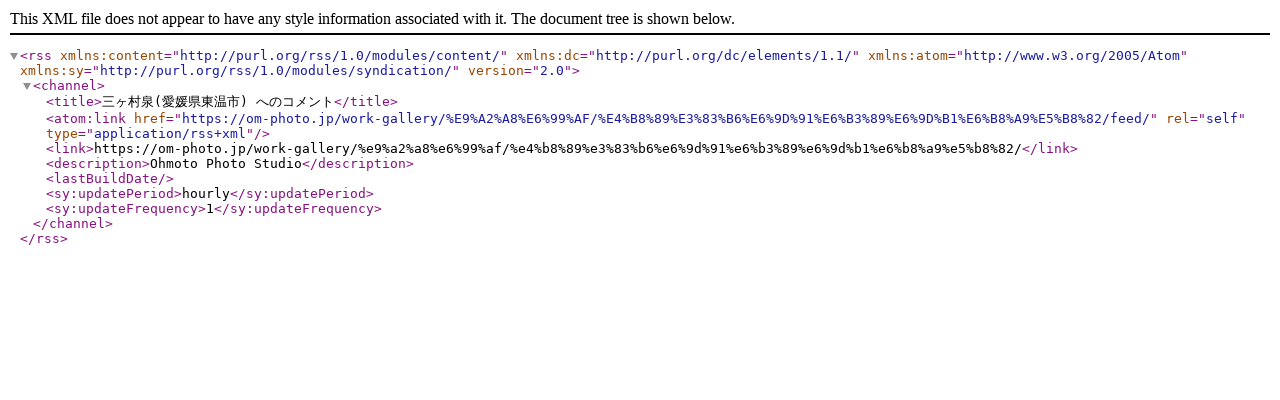

--- FILE ---
content_type: text/xml; charset=UTF-8
request_url: https://om-photo.jp/work-gallery/%E9%A2%A8%E6%99%AF/%E4%B8%89%E3%83%B6%E6%9D%91%E6%B3%89%E6%9D%B1%E6%B8%A9%E5%B8%82/feed/
body_size: 765
content:
<?xml version="1.0" encoding="UTF-8"?><rss version="2.0"
	xmlns:content="http://purl.org/rss/1.0/modules/content/"
	xmlns:dc="http://purl.org/dc/elements/1.1/"
	xmlns:atom="http://www.w3.org/2005/Atom"
	xmlns:sy="http://purl.org/rss/1.0/modules/syndication/"
	
	>
<channel>
	<title>三ヶ村泉(愛媛県東温市) へのコメント</title>
	<atom:link href="https://om-photo.jp/work-gallery/%E9%A2%A8%E6%99%AF/%E4%B8%89%E3%83%B6%E6%9D%91%E6%B3%89%E6%9D%B1%E6%B8%A9%E5%B8%82/feed/" rel="self" type="application/rss+xml" />
	<link>https://om-photo.jp/work-gallery/%e9%a2%a8%e6%99%af/%e4%b8%89%e3%83%b6%e6%9d%91%e6%b3%89%e6%9d%b1%e6%b8%a9%e5%b8%82/</link>
	<description>Ohmoto Photo Studio</description>
	<lastBuildDate></lastBuildDate>
		<sy:updatePeriod>hourly</sy:updatePeriod>
		<sy:updateFrequency>1</sy:updateFrequency>
	
</channel>
</rss>
